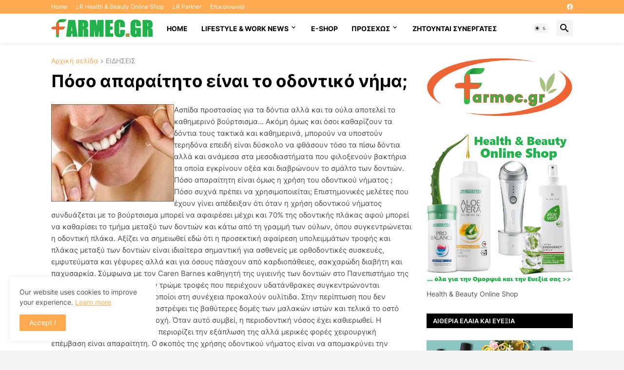

--- FILE ---
content_type: text/html; charset=utf-8
request_url: https://www.google.com/recaptcha/api2/aframe
body_size: 267
content:
<!DOCTYPE HTML><html><head><meta http-equiv="content-type" content="text/html; charset=UTF-8"></head><body><script nonce="D3V_mXLCfKdO1Etl5jj2oA">/** Anti-fraud and anti-abuse applications only. See google.com/recaptcha */ try{var clients={'sodar':'https://pagead2.googlesyndication.com/pagead/sodar?'};window.addEventListener("message",function(a){try{if(a.source===window.parent){var b=JSON.parse(a.data);var c=clients[b['id']];if(c){var d=document.createElement('img');d.src=c+b['params']+'&rc='+(localStorage.getItem("rc::a")?sessionStorage.getItem("rc::b"):"");window.document.body.appendChild(d);sessionStorage.setItem("rc::e",parseInt(sessionStorage.getItem("rc::e")||0)+1);localStorage.setItem("rc::h",'1768588075618');}}}catch(b){}});window.parent.postMessage("_grecaptcha_ready", "*");}catch(b){}</script></body></html>